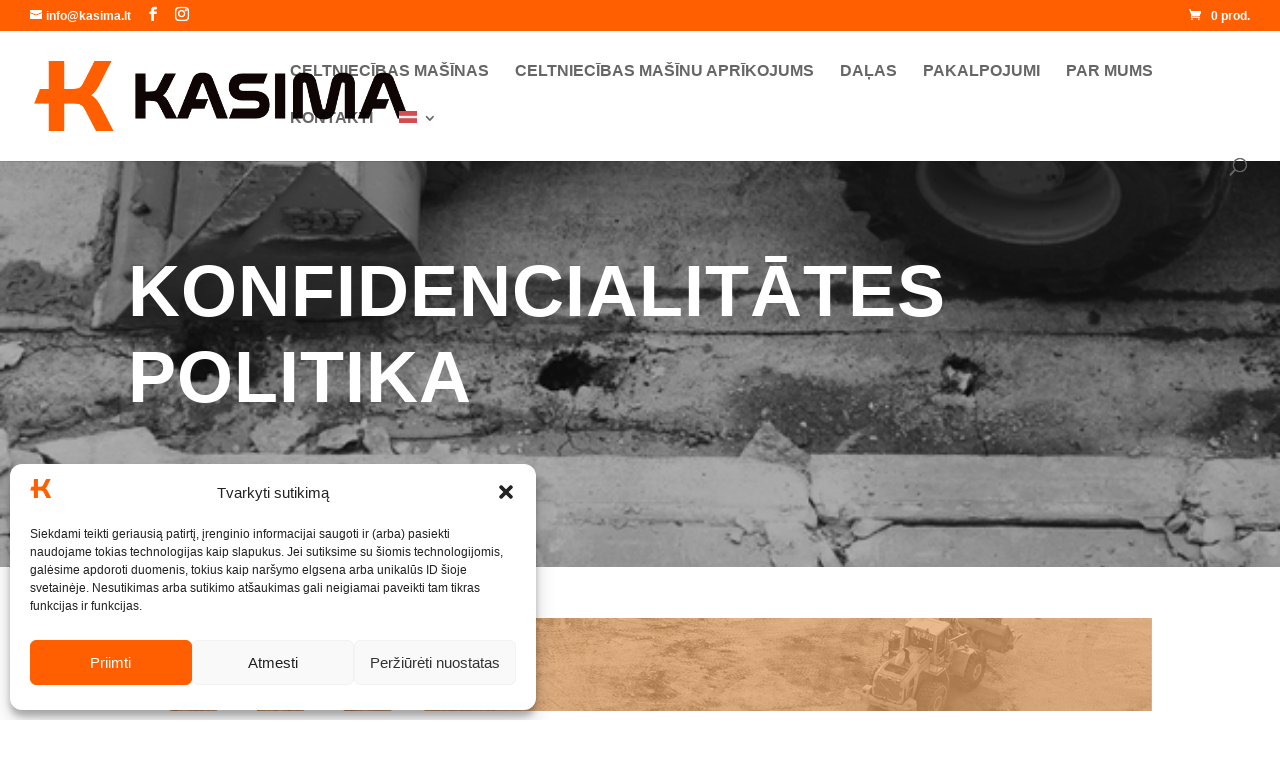

--- FILE ---
content_type: text/css
request_url: https://kasima.lt/wp-content/plugins/price-offerings-for-woocommerce/includes/css/alg-wc-po.css?ver=3.4.5
body_size: 164
content:
/**
 * alg-wc-price-offerings.css
 *
 * @version 3.1.0
 * @since   1.0.0
 *
 * @author  Algoritmika Ltd
 */

/* Modal Background */
.alg-wc-price-offerings-modal {
	display: none; /* Hidden by default */
	position: fixed; /* Stay in place */
	z-index: 999999; /* Sit on top */
	padding-top: 100px; /* Location of the box */
	left: 0;
	top: 0;
	width: 100%; /* Full width */
	height: 100%; /* Full height */
	overflow: auto; /* Enable scroll if needed */
	background-color: rgb(0, 0, 0); /* Fallback color */
	background-color: rgba(0, 0, 0, 0.4); /* Black w/ opacity */
}

/* Modal Content */
.alg-wc-price-offerings-modal-content {
	position: relative;
	background-color: #fefefe;
	margin: auto;
	padding: 0;
	border: 1px solid #888;
	box-shadow: 0 4px 8px 0 rgba(0, 0, 0, 0.2), 0 6px 20px 0 rgba(0, 0, 0, 0.19);
	-webkit-animation-name: animatetop;
	-webkit-animation-duration: 0.4s;
	animation-name: animatetop;
	animation-duration: 0.4s;
}

/* Form */
#alg-wc-price-offerings-form {
	padding-top: 20px;
}

/* Add Animation */
@-webkit-keyframes animatetop {
	from {
		top: -300px;
		opacity: 0;
	}
	to {
		top: 0;
		opacity: 1;
	}
}

@keyframes animatetop {
	from {
		top: -300px;
		opacity: 0;
	}
	to {
		top: 0;
		opacity: 1;
	}
}

/* Close Button */
.alg-wc-price-offerings-form-close {
	color: white;
	float: right;
	font-size: 28px;
	font-weight: 700;
}

.alg-wc-price-offerings-form-close:hover,
.alg-wc-price-offerings-form-close:focus {
	color: #000;
	text-decoration: none;
	cursor: pointer;
}

/* Header / Body / Footer */
.alg-wc-price-offerings-modal-header,
.alg-wc-price-offerings-modal-body,
.alg-wc-price-offerings-modal-footer {
	padding: 2px 16px;
}


--- FILE ---
content_type: text/css
request_url: https://kasima.lt/wp-content/themes/DiviChild/style.css?ver=1.0.0
body_size: -130
content:
/*
Theme Name: Divi Child Theme
Theme URI: https://www.elegantthemes.com/gallery/divi/
Description: Divi's child theme so we don't lose core changes on update
Author: Balticode
Author URI: balticode.com
Version: 1.0.0
Template: Divi
*/

/* Make an offer button  */
.alg-wc-price-offerings-button-wrapper button{
    font-weight: 700;
    border: unset;
}

.alg-wc-price-offerings-button-wrapper button:hover{
    cursor: pointer;
}

/* Yith filter styles */
.reset-filters{
    margin-bottom: 20px;
}

.yith-wcan-filter .filter-item.active a{
    color: #ff5f00 !important;
}

--- FILE ---
content_type: application/x-javascript
request_url: https://kasima.lt/wp-content/plugins/price-offerings-for-woocommerce/includes/js/alg-wc-po.js?ver=3.4.5
body_size: 161
content:
/**
 * alg-wc-price-offerings.js
 *
 * @version 2.5.0
 * @since   1.0.0
 *
 * @author  Algoritmika Ltd
 */

jQuery( document ).ready( function () {

	/**
	 * modal.
	 *
	 * @version 2.3.0
	 * @since   1.0.0
	 */
	var modal = jQuery( '#alg-wc-price-offerings-modal' );

	/**
	 * When the user clicks on the button, fill in values and open the modal.
	 *
	 * @version 2.5.0
	 * @since   1.0.0
	 */
	jQuery( '.alg-wc-price-offerings-button' ).on( 'click', function () {

		// Get data
		var data = JSON.parse( jQuery( this ).attr( 'alg_wc_price_offerings_data' ) );

		// Fill in price input
		var input = jQuery( '#alg-wc-price-offerings-price' );
		input.attr( 'step', data['price_step'] );
		input.attr( 'min', data['min_price'] );
		if ( 0 != data['max_price'] ) {
			input.attr( 'max', data['max_price'] );
		}
		if ( 0 != data['default_price'] ) {
			input.val( data['default_price'] );
		}

		// Fill in quantity input
		if ( 0 != data['default_quantity'] ) {
			var quantity_input = jQuery( '#alg-wc-price-offerings-quantity' );
			if ( quantity_input.length ) {
				quantity_input.val( data['default_quantity'] );
			}
		}

		// Price label
		jQuery( '#alg-wc-price-offerings-price-label' ).html( data['price_label'] );

		// Fill in form header
		jQuery( '#alg-wc-price-offerings-form-header' ).html( data['form_header'] );

		// Product ID (hidden input)
		jQuery( '#alg-wc-price-offerings-product-id' ).val( data['product_id'] );

		// Show the form
		modal.css( 'display', 'block' );

	} );

	/**
	 * When the user clicks on <span> (x), close the modal.
	 *
	 * @version 2.3.0
	 * @since   1.0.0
	 */
	jQuery( '.alg-wc-price-offerings-form-close' ).first().on( 'click', function () {
		modal.css( 'display', 'none' );
	} );

	/**
	 * When the user clicks anywhere outside of the modal, close it.
	 *
	 * @version 2.3.0
	 * @since   1.0.0
	 */
	jQuery( window ).on( 'click', function ( e ) {
		if ( modal.is( e.target ) ) {
			modal.css( 'display', 'none' );
		}
	} );

	/**
	 * When the user presses ESC, close the modal.
	 *
	 * @version 2.3.0
	 * @since   1.0.0
	 */
	jQuery( document ).on( 'keyup', function ( e ) {
		if ( 27 === e.keyCode ) {
			modal.css( 'display', 'none' );
		}
	} );

} );
